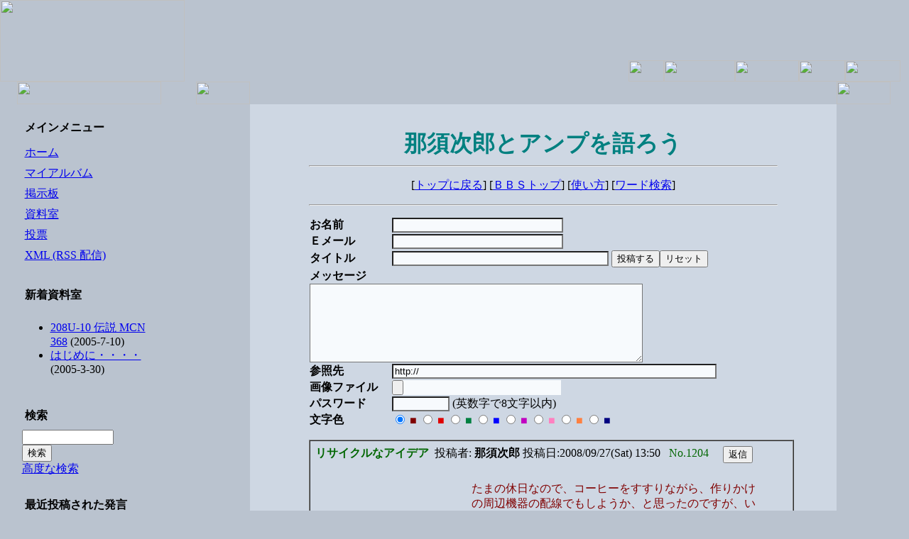

--- FILE ---
content_type: text/html; charset=UTF-8
request_url: http://www.nasu-jiro.net/modules/yybbs/viewbbs.php?start=80&bbs_id=1
body_size: 10440
content:
<?xml version="1.0" encoding="UTF-8"?>
<!DOCTYPE html PUBLIC "-//W3C//DTD XHTML 1.0 Transitional//EN" "http://www.w3.org/TR/xhtml1/DTD/xhtml1-transitional.dtd">
<html xmlns="http://www.w3.org/1999/xhtml" xml:lang="ja" lang="ja">
<head>
<meta http-equiv="Content-Type" content="text/html; charset=UTF-8" />
<meta http-equiv="content-language" content="ja" />
<meta name="robots" content="index,follow" />
<meta name="Keywords" content="那須次郎,リニアアンプ,真空管,パワーチューブ" />
<meta name="Description" content="那須次郎　重箱の隅をつついて遊ぶ" />
<meta name="rating" content="general" />
<meta name="author" content="那須次郎" />
<meta name="copyright" content="Copyright &copy; 2001-2003" />
<meta name="generator" content="XOOPS" />
<title>那須次郎　重箱の隅をつついて遊ぶ - 掲示板</title>
<link href="http://www.nasu-jiro.net/favicon.ico" rel="SHORTCUT ICON" />
<link rel="stylesheet" type="text/css" media="all" href="http://www.nasu-jiro.net/xoops.css" />
<link rel="stylesheet" type="text/css" media="all" href="http://www.nasu-jiro.net/themes/art/style.css" />
<script type="text/javascript">
<!--
//--></script><script type="text/javascript" src="http://www.nasu-jiro.net/include/xoops.js"></script><script type="text/javascript"><!--
//-->
</script>
<style type="text/css">
<!--
body {
	margin-left: 0px;
	margin-top: 0px;
	margin-right: 0px;
	margin-bottom: 0px;
	backgroung color: #c3d6d4
	
}
-->
</style>
<link rel="alternate" type="application/rss+xml" title="RSS" href="http://www.nasu-jiro.net/modules/rssj/rss.php" />
</head>

<body bgcolor="#BAC3CF"  background="http://www.nasu-jiro.net/themes/art//images/bg.jpg" class="bg" leftmargin="0" topmargin="0" marginwidth="0" marginheight="0">
<table width="100%" height="115" border="0" cellpadding="0" cellspacing="0">
  <tr> 
    <td width="260" height="115" rowspan="2"><img src="http://www.nasu-jiro.net/themes/art//images/logo.gif" width="260" height="115" /></td>
    <td height="85">&nbsp;</td>
    <td height="85">&nbsp;</td>
    <td height="85">&nbsp;</td>
    <td height="85">&nbsp;</td>
    <td height="85">&nbsp;</td>
    <td height="85">&nbsp;</td>
    <td width="12" height="115" rowspan="2"><img src="http://www.nasu-jiro.net/themes/art//images/headerright.gif" width="12" height="115" /></td>
  </tr>
  <tr> 
    <td height="30" background="http://www.nasu-jiro.net/themes/art//images/headertween.gif">&nbsp;</td>
    <td width="50" height="30"><img src="http://www.nasu-jiro.net/themes/art//images/home.gif" width="50" height="30" border="0" /></td>
    <td width="100" height="30"><img src="http://www.nasu-jiro.net/themes/art//images/downloads.gif" width="100" height="30" border="0" /></td>
    <td width="90" height="30"><img src="http://www.nasu-jiro.net/themes/art//images/weblinks.gif" width="90" height="30" border="0" /></td>
    <td width="65" height="30"><img src="http://www.nasu-jiro.net/themes/art//images/forum.gif" width="65" height="30" border="0" /></td>
    <td width="78" height="30"><img src="http://www.nasu-jiro.net/themes/art//images/register.gif" width="78" height="30" border="0" /></td>
  </tr>
</table>
<table width="100%" height="75%" border="0" cellpadding="0" cellspacing="0">
  <tr>
    <td width="250" valign="top"><div align="center">
        <table width="203" border="0" cellspacing="0" cellpadding="0">
          <tr>
            <td><img src="http://www.nasu-jiro.net/themes/art//images/block1.gif" width="203" height="32" /></td>
          </tr>
          <tr>
            <td background="http://www.nasu-jiro.net/themes/art//images/block2.gif"><p align="center">
                <!-- Start left blocks loop -->
                 </p>
              <div align="left"> 
                <table width="100%" cellpadding="2" cellspacing="5">
                  <tr> 
                    <td class="blockTitle">&nbsp;<strong><font color="#000000">メインメニュー</font></strong></td>
                  </tr>
                  <tr> 
                    <td class="blockContent"><div align="left"><table cellspacing="0">
  <tr>
    <td id="mainmenu">
      <a class="menuTop" href="http://www.nasu-jiro.net/">ホーム</a>
      <!-- start module menu loop -->
            <a class="menuMain" href="http://www.nasu-jiro.net/modules/myalbum/">マイアルバム</a>
                    <a class="menuMain" href="http://www.nasu-jiro.net/modules/yybbs/">掲示板</a>
                    <a class="menuMain" href="http://www.nasu-jiro.net/modules/mydownloads/">資料室</a>
                    <a class="menuMain" href="http://www.nasu-jiro.net/modules/xoopspoll/">投票</a>
                    <a class="menuMain" href="http://www.nasu-jiro.net/modules/rssj/">XML (RSS 配信)</a>
                    <!-- end module menu loop -->
    </td>
  </tr>
</table></div></td>
                  </tr>
                </table>
                 </p>
              <div align="left"> 
                <table width="100%" cellpadding="2" cellspacing="5">
                  <tr> 
                    <td class="blockTitle">&nbsp;<strong><font color="#000000">新着資料室</font></strong></td>
                  </tr>
                  <tr> 
                    <td class="blockContent"><div align="left"><ul>
      <li><a href="http://www.nasu-jiro.net/modules/mydownloads/singlefile.php?cid=2&amp;lid=21">208U-10 伝説 MCN 368</a> (2005-7-10)</li>
      <li><a href="http://www.nasu-jiro.net/modules/mydownloads/singlefile.php?cid=1&amp;lid=20">はじめに・・・・</a> (2005-3-30)</li>
  </ul></div></td>
                  </tr>
                </table>
                 </p>
              <div align="left"> 
                <table width="100%" cellpadding="2" cellspacing="5">
                  <tr> 
                    <td class="blockTitle">&nbsp;<strong><font color="#000000">検索</font></strong></td>
                  </tr>
                  <tr> 
                    <td class="blockContent"><div align="left"><form style="margin-top: 0px;" action="http://www.nasu-jiro.net/search.php" method="get">
  <input type="text" name="query" size="14" /><input type="hidden" name="action" value="results" /><br /><input type="submit" value="検索" />
</form>
<a href="http://www.nasu-jiro.net/search.php">高度な検索</a></div></td>
                  </tr>
                </table>
                 </p>
              <div align="left"> 
                <table width="100%" cellpadding="2" cellspacing="5">
                  <tr> 
                    <td class="blockTitle">&nbsp;<strong><font color="#000000">最近投稿された発言</font></strong></td>
                  </tr>
                  <tr> 
                    <td class="blockContent"><div align="left"><table class="outer" cellspacing="1">

  
	  <tr>
	    <td class="head">タイトル</td>
	    <td class="head" align="right">最終投稿</td>
	  </tr>
	
	  	  <tr class="even">
	    <td><a href="http://www.nasu-jiro.net/modules/yybbs/message.php?id=1835">三極球のプレート電圧</td>
	    <td align="right">07/31 13:56今更自作家</td>
	  </tr>
	  	  <tr class="odd">
	    <td><a href="http://www.nasu-jiro.net/modules/yybbs/message.php?id=1834">試験中</td>
	    <td align="right">06/22 22:22sysop</td>
	  </tr>
	  	  <tr class="even">
	    <td><a href="http://www.nasu-jiro.net/modules/yybbs/message.php?id=1833">テスト送信</td>
	    <td align="right">06/27 23:22那須次郎</td>
	  </tr>
	  	  <tr class="odd">
	    <td><a href="http://www.nasu-jiro.net/modules/yybbs/message.php?id=1832">Re: PHEV駐車</td>
	    <td align="right">09/15 23:55Nasu-Jiro</td>
	  </tr>
	  	  <tr class="even">
	    <td><a href="http://www.nasu-jiro.net/modules/yybbs/message.php?id=1831">Re: 送信管</td>
	    <td align="right">09/15 23:53Nasu-Jiro</td>
	  </tr>
	  	  <tr class="odd">
	    <td><a href="http://www.nasu-jiro.net/modules/yybbs/message.php?id=1830">Re: 送信管</td>
	    <td align="right">07/25 22:22Bird Houseの住人</td>
	  </tr>
	  	  <tr class="even">
	    <td><a href="http://www.nasu-jiro.net/modules/yybbs/message.php?id=1829">送信管</td>
	    <td align="right">07/25 22:20Bird Houseの住人</td>
	  </tr>
	  	  <tr class="odd">
	    <td><a href="http://www.nasu-jiro.net/modules/yybbs/message.php?id=1828">PHEV駐車</td>
	    <td align="right">05/27 04:20Bird Houseの住人</td>
	  </tr>
	  	  <tr class="even">
	    <td><a href="http://www.nasu-jiro.net/modules/yybbs/message.php?id=1827">DENTRON</td>
	    <td align="right">05/27 04:17Bird Houseの住人</td>
	  </tr>
	  	  <tr class="odd">
	    <td><a href="http://www.nasu-jiro.net/modules/yybbs/message.php?id=1826">S-Line</td>
	    <td align="right">05/27 04:15Bird Houseの住人</td>
	  </tr>
	  
  
</table>

<div style="text-align:right; padding: 5px;">
<a href="http://www.nasu-jiro.net/modules/yybbs/">ＢＢＳへ</a>
</div></div></td>
                  </tr>
                </table>
                 </p>
              <div align="left"> 
                <table width="100%" cellpadding="2" cellspacing="5">
                  <tr> 
                    <td class="blockTitle">&nbsp;<strong><font color="#000000">最近の画像</font></strong></td>
                  </tr>
                  <tr> 
                    <td class="blockContent"><div align="left"><table width='100%' cellspacing='0' cellpadding='0' border='0'>
  <tr>
          <td align='center' style='margin:0px;padding:5px 0px;'>
        <a href="http://www.nasu-jiro.net/modules/myalbum/photo.php?lid=6&amp;cid=2">4CX1000Aタンク...</a> (2005-4-7)<br />
        <a href="http://www.nasu-jiro.net/modules/myalbum/photo.php?lid=6&amp;cid=2"><img src="http://www.nasu-jiro.net/uploads/photos/6.jpg" width='140' alt="4CX1000Aタンク..." title="4CX1000Aタンク..." /></a>
      </td>
              </tr>
        <tr>
                <td align='center' style='margin:0px;padding:5px 0px;'>
        <a href="http://www.nasu-jiro.net/modules/myalbum/photo.php?lid=5&amp;cid=2">4CX1000Aタンク...</a> (2005-4-7)<br />
        <a href="http://www.nasu-jiro.net/modules/myalbum/photo.php?lid=5&amp;cid=2"><img src="http://www.nasu-jiro.net/uploads/photos/5.jpg" width='140' alt="4CX1000Aタンク..." title="4CX1000Aタンク..." /></a>
      </td>
              </tr>
        <tr>
                <td align='center' style='margin:0px;padding:5px 0px;'>
        <a href="http://www.nasu-jiro.net/modules/myalbum/photo.php?lid=4&amp;cid=2">4CX1000Aタンク...</a> (2005-4-7)<br />
        <a href="http://www.nasu-jiro.net/modules/myalbum/photo.php?lid=4&amp;cid=2"><img src="http://www.nasu-jiro.net/uploads/photos/4.jpg" width='140' alt="4CX1000Aタンク..." title="4CX1000Aタンク..." /></a>
      </td>
              </tr>
        <tr>
                <td align='center' style='margin:0px;padding:5px 0px;'>
        <a href="http://www.nasu-jiro.net/modules/myalbum/photo.php?lid=3&amp;cid=2">Bird Houseさんち...</a> (2005-4-5)<br />
        <a href="http://www.nasu-jiro.net/modules/myalbum/photo.php?lid=3&amp;cid=2"><img src="http://www.nasu-jiro.net/uploads/photos/3.jpg" width='140' alt="Bird Houseさんち..." title="Bird Houseさんち..." /></a>
      </td>
              </tr>
        <tr>
            </tr>
</table></div></td>
                  </tr>
                </table>
                 </p>
              <div align="left"> 
                <table width="100%" cellpadding="2" cellspacing="5">
                  <tr> 
                    <td class="blockTitle">&nbsp;<strong><font color="#000000">訪問計数</font></strong></td>
                  </tr>
                  <tr> 
                    <td class="blockContent"><div align="left"><table><tr><td>今日 :</td><td align='right'><img src="http://www.nasu-jiro.net/modules/dbcounter/images/3.gif"><img src="http://www.nasu-jiro.net/modules/dbcounter/images/2.gif"></td></tr><tr><td>昨日 :</td><td align='right'><img src="http://www.nasu-jiro.net/modules/dbcounter/images/3.gif"><img src="http://www.nasu-jiro.net/modules/dbcounter/images/5.gif"></td></tr><tr><td>今月 :</td><td align='right'><img src="http://www.nasu-jiro.net/modules/dbcounter/images/1.gif"><img src="http://www.nasu-jiro.net/modules/dbcounter/images/0.gif"><img src="http://www.nasu-jiro.net/modules/dbcounter/images/6.gif"><img src="http://www.nasu-jiro.net/modules/dbcounter/images/8.gif"></td></tr><tr><td>今年 :</td><td align='right'><img src="http://www.nasu-jiro.net/modules/dbcounter/images/1.gif"><img src="http://www.nasu-jiro.net/modules/dbcounter/images/0.gif"><img src="http://www.nasu-jiro.net/modules/dbcounter/images/6.gif"><img src="http://www.nasu-jiro.net/modules/dbcounter/images/8.gif"></td></tr><tr><td>総計 :</td><td align='right'><img src="http://www.nasu-jiro.net/modules/dbcounter/images/3.gif"><img src="http://www.nasu-jiro.net/modules/dbcounter/images/2.gif"><img src="http://www.nasu-jiro.net/modules/dbcounter/images/5.gif"><img src="http://www.nasu-jiro.net/modules/dbcounter/images/2.gif"><img src="http://www.nasu-jiro.net/modules/dbcounter/images/2.gif"><img src="http://www.nasu-jiro.net/modules/dbcounter/images/3.gif"></td></tr></table></div></td>
                  </tr>
                </table>
                 </p>
              <div align="left"> 
                <table width="100%" cellpadding="2" cellspacing="5">
                  <tr> 
                    <td class="blockTitle">&nbsp;<strong><font color="#000000"></font></strong></td>
                  </tr>
                  <tr> 
                    <td class="blockContent"><div align="left"><table cellspacing="0">  <tr>    <td id="mainmenu">      <!-- start module menu loop -->                                    <a class="menuTop" href="http://www.nasu-jiro.net/user.php" target="_self">LOGIN</a>                                      <!-- end module menu loop -->    </td>  </tr></table></div></td>
                  </tr>
                </table>
                 
                <!-- End left blocks loop -->
              </div></td>
          </tr>
          <tr>
            <td height="31"><img src="http://www.nasu-jiro.net/themes/art//images/block3.gif" width="203" height="31" /></td>
          </tr>
        </table>
      </div></td>
    <td valign="top"> 
      <div id="content">
<div align="center">
<table width="95%" border="0" cellspacing="0" cellpadding="0">
            <tr>
              <td width="76" height="32"><img src="http://www.nasu-jiro.net/themes/art//images/maintopleft.gif" width="76" height="32" /></td>
              <td background="http://www.nasu-jiro.net/themes/art//images/maintopcenter.gif">&nbsp;</td>
              <td width="76"><img src="http://www.nasu-jiro.net/themes/art//images/maintopright.gif" width="76" height="32" /></td>
            </tr>
            <tr>
              <td background="http://www.nasu-jiro.net/themes/art//images/mainlefttween.gif">&nbsp;</td>
              <td bgcolor="#CED7E3"><div id="content"> </div>
                <div align="left"> 
                  <!-- Display center blocks if any -->
                   
                    <!-- End display center blocks -->
                  </div>
                  <br />
                  <div style="width: 80%; margin: 0 auto;">
<div style="text-align:center; margin:1em auto;">
<span style='color:#008080; font-size:2em;font-weight:bold;'>那須次郎とアンプを語ろう</span>
<hr />
<p style="text-align:center; margin: 1em 0;">[<a href="http://www.nasu-jiro.net/index.php" target="_top">トップに戻る</a>]
[<a href="./viewbbs.php?bbs_id=1">ＢＢＳトップ</a>]
[<a href="./howto.php?bbs_id=1">使い方</a>]
[<a href="http://www.nasu-jiro.net/search.php">ワード検索</a>]</p>
<hr />
</div>

<form method="post" action="regist.php" enctype="multipart/form-data">
<input type=hidden name="id" value="0" />
<input type=hidden name="parent" value="0" />
<input type=hidden name="bbs_id" value="1" />
<div style="margin: 0 auto; width:100%; text-align: center;">
<table border=0 cellspacing=0 width="100%" style="text-align:left;">
  <tr>
    <td nowrap><strong>お名前</strong></td>
    <td>
  <input type=text name="name" size="28" value="" style="background-color: #F7FAFD; color:#000000;" />
  </td>
  </tr>
  <tr>
    <td nowrap><strong>Ｅメール</strong></td>
    <td><input type=text name="email" size="28" value="" style="background-color: #F7FAFD; color:#000000;" /></td>
  </tr>
  <tr>
    <td nowrap><strong>タイトル</strong></td>
    <td nowrap>
<input type="text" name="title" size="36" value="" style="background-color: #F7FAFD; color:#000000;" />
<input type="submit" value="投稿する" /><input type="reset" value="リセット" /></td>
  </tr>
  <tr>
    <td colspan=2>
<strong>メッセージ</strong><br />
<textarea cols="56" rows="7" name="message" wrap="soft"  style="background-color: #F7FAFD; color:#000000;"></textarea></td>
  </tr>
  <tr>
    <td nowrap><strong>参照先</strong></td>
    <td>
<input type=text size=55 name="url" value="http://" style="background-color: #F7FAFD; color:#000000;" /></td>
  </tr>
  <tr>
    <td><input type="hidden" name="MAX_FILE_SIZE" value="500000" /><strong>画像ファイル</strong></td>
    <td><input type="file" name="upfile" size="38" style="background-color: #F7FAFD; color:#000000;" /><input type='hidden' name='xoops_upload_file[]' id='xoops_upload_file[]' value='upfile' /></td>
  </tr>
  <tr>
    <td nowrap><strong>パスワード</strong></td>
    <td><input type="password" name="passwd" size="8" maxlength="8" value="" style="background-color: #F7FAFD; color:#000000;" />
(英数字で8文字以内)</td>
  </tr>
  <tr>
    <td nowrap><strong>文字色</strong></td>
    <td>
  <input type="radio" name="col" value="#800000" checked="checked" />
  <span style="color:#800000">■</span>
  <input type="radio" name="col" value="#DF0000" />
  <span style="color:#DF0000">■</span>
  <input type="radio" name="col" value="#008040" />
  <span style="color:#008040">■</span>
  <input type="radio" name="col" value="#0000FF" />
  <span style="color:#0000FF">■</span>
  <input type="radio" name="col" value="#C100C1" />
  <span style="color:#C100C1">■</span>
  <input type="radio" name="col" value="#FF80C0" />
  <span style="color:#FF80C0">■</span>
  <input type="radio" name="col" value="#FF8040" />
  <span style="color:#FF8040">■</span>
  <input type="radio" name="col" value="#000080" />
  <span style="color:#000080">■</span>
</td>
  </tr>
</table>
</div>
</form>
<div style="margin:1em auto; width:100%;">
<table border=1 class="odd" style="width: 100%;margin-bottom:1em;" cellspacing=0 cellpadding=2>
  <tr>
    <td>
<a name="1204"></a>
<table border=0 cellpadding=2 id="1204">
  <tr>
    <td nowrap style="border-width: 1px; vertical-align: top; padding:3px;"><span style="color:#006600;font-weight:bold;padding-right:0.5em;">リサイクルなアイデア</span>投稿者:<strong>
那須次郎
</strong>
投稿日:2008/09/27(Sat) 13:50
<span style="color:#006600;padding-left:0.5em;">No.1204</span></td>
    <td nowrap style="border-width: 1px; vertical-align: top; padding: 3px;"> &nbsp; 
</td>
    <td style="border-width: 1px; vertical-align: top; padding: 3px;">
  <form action="./res.php" method="post">
<input type=hidden name="bbs_id " value="1" />
<input type=hidden name="id" value="1204" />
<input type=submit value='返信' />
</form>
  </td>
  </tr>
</table>
<table border=0 cellpadding=5 style="text-align: left; width: auto;">
  <tr>
    <td align="left" style="border-width: 1px; vertical-align: middle; padding: 3px;">
      <blockquote>
<a href="http://www.nasu-jiro.net/uploads/yybbs/1-1204.JPG" target="_blank"><img src="http://www.nasu-jiro.net/uploads/yybbs/thumbs/1-1204.JPG" alt="" style="float:left; border:none; padding:0 20px 7px 0; width:160px; height:132px;" /></a>
<span style="color:#800000;">たまの休日なので、コーヒーをすすりながら、作りかけの周辺機器の配線でもしようか、と思ったのですが、いつも使っている紙フィルタを入れてドリップする、あのカリタの道具（正式名称は何というのでしょう？）が見つかりません。小さい穴がひとつ開いた、あれです。<br /><br />紙フィルタだけでは、なんとも・・コーヒーを入れるのは難しいぞ・・と諦めかけたそのとき、かたわらにはアルプス天然水のペットボトルがありました。<br /><br />無ければ作る。これはアマチュア無線家の本質的な習性です。その原理は、すでに判明しています。<br /><br />「ゆっくりコーヒーが抽出されて、出てくればよい。」</span>
      </blockquote></td>
  </tr>
</table>  <a name="1205"></a>
<table border=0 cellpadding=2 id="1205">
  <tr>
    <td width=40 style="border-width: 1; vertical-align: middle;"><br /></td>
    <td colspan=3><hr noshade size="1" /></td>
  </tr>
  <tr>
    <td rowspan="2" width="40" style="border-width: 1px; vertical-align: middle;"><br /></td>
    <td nowrap style="border-width: 1px; vertical-align: top; padding:3px;"><span style="color:#006600;font-weight:bold;padding-right:0.5em;">Re: リサイクルなアイデア</span>投稿者:<strong>
那須次郎
</strong>
投稿日:2008/09/27(Sat) 14:14
<span style="color:#006600;padding-left:0.5em;">No.1205</span></td>
    <td nowrap style="border-width: 1px; vertical-align: top; padding: 3px;"> &nbsp; 
</td>
    <td style="border-width: 1px; vertical-align: top; padding: 3px;">
  <br />
  </td>
  </tr>
</table>
<table border=0 cellpadding=5 style="text-align: left; width: auto;">
  <tr>
    <td width="32"><br /></td>
    <td align="left" style="border-width: 1px; vertical-align: middle; padding: 3px;">
      <blockquote>
<a href="http://www.nasu-jiro.net/uploads/yybbs/1-1205.JPG" target="_blank"><img src="http://www.nasu-jiro.net/uploads/yybbs/thumbs/1-1205.JPG" alt="" style="float:left; border:none; padding:0 20px 7px 0; width:160px; height:104px;" /></a>
<span style="color:#800000;">&gt; 作りかけの周辺機器の配線<br /><br />だいぶ出来てきました。<br /><br />贅沢に配線はテフロン銀メッキ線を使いました。これは半田のノリが大変良好なので、DINコネクタなどのこまかい部分の配線には最適です。これは数年前、サープラスをハムフェアで買ったものです。テフロンン線の被覆を剥くのには、専用のワイヤーストリッパーを使用しないとうまくいきませんので、いっしょに売っていたものを購入しました。<br /><br />シールド線は、耐熱電線1.5D-QEVを使い、へたくそな半田付けでも（！）ショートしないようにしました。</span>
      </blockquote></td>
  </tr>
</table>  <a name="1206"></a>
<table border=0 cellpadding=2 id="1206">
  <tr>
    <td width=40 style="border-width: 1; vertical-align: middle;"><br /></td>
    <td colspan=3><hr noshade size="1" /></td>
  </tr>
  <tr>
    <td rowspan="2" width="40" style="border-width: 1px; vertical-align: middle;"><br /></td>
    <td nowrap style="border-width: 1px; vertical-align: top; padding:3px;"><span style="color:#006600;font-weight:bold;padding-right:0.5em;">Re: リサイクルなアイデア</span>投稿者:<strong>
那須次郎
</strong>
投稿日:2008/09/27(Sat) 14:30
<span style="color:#006600;padding-left:0.5em;">No.1206</span></td>
    <td nowrap style="border-width: 1px; vertical-align: top; padding: 3px;"> &nbsp; 
</td>
    <td style="border-width: 1px; vertical-align: top; padding: 3px;">
  <br />
  </td>
  </tr>
</table>
<table border=0 cellpadding=5 style="text-align: left; width: auto;">
  <tr>
    <td width="32"><br /></td>
    <td align="left" style="border-width: 1px; vertical-align: middle; padding: 3px;">
      <blockquote>
<a href="http://www.nasu-jiro.net/uploads/yybbs/1-1206.JPG" target="_blank"><img src="http://www.nasu-jiro.net/uploads/yybbs/thumbs/1-1206.JPG" alt="" style="float:left; border:none; padding:0 20px 7px 0; width:160px; height:120px;" /></a>
<span style="color:#800000;">&gt; 「ゆっくりコーヒーが抽出されて、出てくればよい。」<br /><br />はたしてコーヒーのような、日本的でない成分を抽出するのに、日本の軟水が適しているのかどうか、大きな疑問はあるのですが、まあいいでしょう。<br /><br />というのは、たとえば、わざわざ中国北京へ旅行して、高名な漢方医の見立てを受け、処方された漢方の薬草を購入してきたお方が、日本（東京）の水でこれを処方箋通りの使用量で抽出、飲んで体調がひどいことになった例もあるのです。<br /><br />なぜなら、北京の水は硬水ですが、東京の水は軟水なので、同じ量の漢方薬を煎じても、ものすごい量が抽出されてくる、ということです。その処方、「ぶす」（トリカブト、有名な毒薬、強心剤でもある）が相当入っておりました・・・およそ日本で処方する量の3倍入っていたそうです。<br /><br />このペットボトルは、アルカリ天然水と書いてありますから、アルカリ・イオンが多い硬水なのでしょうか？？　<br /><br />とりあえず、コーヒーは無事入れることができました。けっこういけますね！　・・・というわけです。</span>
      </blockquote></td>
  </tr>
</table>  <a name="1207"></a>
<table border=0 cellpadding=2 id="1207">
  <tr>
    <td width=40 style="border-width: 1; vertical-align: middle;"><br /></td>
    <td colspan=3><hr noshade size="1" /></td>
  </tr>
  <tr>
    <td rowspan="2" width="40" style="border-width: 1px; vertical-align: middle;"><br /></td>
    <td nowrap style="border-width: 1px; vertical-align: top; padding:3px;"><span style="color:#006600;font-weight:bold;padding-right:0.5em;">Re: リサイクルなアイデア</span>投稿者:<strong>
那須次郎
</strong>
投稿日:2008/09/27(Sat) 14:34
<span style="color:#006600;padding-left:0.5em;">No.1207</span></td>
    <td nowrap style="border-width: 1px; vertical-align: top; padding: 3px;"> &nbsp; 
</td>
    <td style="border-width: 1px; vertical-align: top; padding: 3px;">
  <br />
  </td>
  </tr>
</table>
<table border=0 cellpadding=5 style="text-align: left; width: auto;">
  <tr>
    <td width="32"><br /></td>
    <td align="left" style="border-width: 1px; vertical-align: middle; padding: 3px;">
      <blockquote>
<span style="color:#800000;">追伸、<br /><br />テフロン銀メッキ線の半田付けには、もちろん銀入り半田を使用して、銀が鉛に食われて腐食しないようにします。<br /><br />ペットボトルのフタは、少しゆるめにしめておきます。ゆるめ方でドリップ速度を調節します。</span>
      </blockquote></td>
  </tr>
</table>  <a name="1208"></a>
<table border=0 cellpadding=2 id="1208">
  <tr>
    <td width=40 style="border-width: 1; vertical-align: middle;"><br /></td>
    <td colspan=3><hr noshade size="1" /></td>
  </tr>
  <tr>
    <td rowspan="2" width="40" style="border-width: 1px; vertical-align: middle;"><br /></td>
    <td nowrap style="border-width: 1px; vertical-align: top; padding:3px;"><span style="color:#006600;font-weight:bold;padding-right:0.5em;">Re: リサイクルなアイデア</span>投稿者:<strong>
qm06友の会
</strong>
投稿日:2008/09/27(Sat) 23:18
<span style="color:#006600;padding-left:0.5em;">No.1208</span></td>
    <td nowrap style="border-width: 1px; vertical-align: top; padding: 3px;"> &nbsp; 
</td>
    <td style="border-width: 1px; vertical-align: top; padding: 3px;">
  <br />
  </td>
  </tr>
</table>
<table border=0 cellpadding=5 style="text-align: left; width: auto;">
  <tr>
    <td width="32"><br /></td>
    <td align="left" style="border-width: 1px; vertical-align: middle; padding: 3px;">
      <blockquote>
<span style="color:#800000;">&gt; 、あのカリタの道具（正式名称は何というのでしょう？）が見つかりません。小さい穴がひとつ開いた、あれです。<br /><br />これ、コーヒードリッパーというそうです、時間がある時はパーコレータという器具をを使って、コーヒーを楽しんでますHI。<br /><br />銀半田をお使いのようですが、私の職場では環境の宜しくない高温多湿環境で使用される機器を製造してますので、<br />銀マイグレーション(μオーダーの細い線が延びていく現象)が怖くて使用しません。<br /><br />8877をエージング開始しましたが、ヒータがカラカラと音を発してます、時間が経つと静かにはなってきますが気味悪いですね。<br />まるで白熱電球のように・・・</span>
      </blockquote></td>
  </tr>
</table>  <a name="1209"></a>
<table border=0 cellpadding=2 id="1209">
  <tr>
    <td width=40 style="border-width: 1; vertical-align: middle;"><br /></td>
    <td colspan=3><hr noshade size="1" /></td>
  </tr>
  <tr>
    <td rowspan="2" width="40" style="border-width: 1px; vertical-align: middle;"><br /></td>
    <td nowrap style="border-width: 1px; vertical-align: top; padding:3px;"><span style="color:#006600;font-weight:bold;padding-right:0.5em;">Re: リサイクルなアイデア</span>投稿者:<strong>
那須次郎
</strong>
投稿日:2008/09/28(Sun) 16:42
<span style="color:#006600;padding-left:0.5em;">No.1209</span></td>
    <td nowrap style="border-width: 1px; vertical-align: top; padding: 3px;"> &nbsp; 
</td>
    <td style="border-width: 1px; vertical-align: top; padding: 3px;">
  <br />
  </td>
  </tr>
</table>
<table border=0 cellpadding=5 style="text-align: left; width: auto;">
  <tr>
    <td width="32"><br /></td>
    <td align="left" style="border-width: 1px; vertical-align: middle; padding: 3px;">
      <blockquote>
<span style="color:#800000;">コーヒードリッパーとのこと、了解です！<br />こちらのは、無理してネーミングするならコーヒーボトリッパーですか・・・<br /><br />&gt; 銀マイグレーション(μオーダーの細い線が延びていく現象)<br /><br />これは水分によって溶解した銀が、鍾乳洞かクモの巣のように出てくるわけでしょうか？　古い軍用無線機など見たことがありますが、クモの巣かと思ったあれは実はこれであったのでしょうか？　知らずに通電したら大変ですね。<br /><br />でもたぶん、クモの巣だと思いますが。<br /><br />そちらの　リサイクル・8877アンプ、無事エージングが終了するのをお祈りします。<br /><br />カラカラいうのは、ヒーターでしょうか？　ブロワーとかではなくて？　不気味ですね。</span>
      </blockquote></td>
  </tr>
</table>  <a name="1210"></a>
<table border=0 cellpadding=2 id="1210">
  <tr>
    <td width=40 style="border-width: 1; vertical-align: middle;"><br /></td>
    <td colspan=3><hr noshade size="1" /></td>
  </tr>
  <tr>
    <td rowspan="2" width="40" style="border-width: 1px; vertical-align: middle;"><br /></td>
    <td nowrap style="border-width: 1px; vertical-align: top; padding:3px;"><span style="color:#006600;font-weight:bold;padding-right:0.5em;">Re: リサイクルなアイデア</span>投稿者:<strong>
ｑｍ０６友の会
</strong>
投稿日:2008/09/29(Mon) 11:53
<span style="color:#006600;padding-left:0.5em;">No.1210</span></td>
    <td nowrap style="border-width: 1px; vertical-align: top; padding: 3px;"> &nbsp; 
</td>
    <td style="border-width: 1px; vertical-align: top; padding: 3px;">
  <br />
  </td>
  </tr>
</table>
<table border=0 cellpadding=5 style="text-align: left; width: auto;">
  <tr>
    <td width="32"><br /></td>
    <td align="left" style="border-width: 1px; vertical-align: middle; padding: 3px;">
      <blockquote>
<span style="color:#800000;">それは蜘蛛の巣ですね・・・<br /><br />数Ｖ程度の電圧差(電界)で銀がイオン化され析出されるんですよ。<br />数μｍの細さの銀がにょきにょきと・・・<br /><br />カラカラ音は白熱電球のような音ですね、最初は音が大きいのですが<br />段々静かになってきます、今スライダックを入れて徐々に電圧を上昇させてますので、<br />歪とか影響しているかも知れませんね。</span>
      </blockquote></td>
  </tr>
</table>      </td>
  </tr>
</table>
<table border=1 class="odd" style="width: 100%;margin-bottom:1em;" cellspacing=0 cellpadding=2>
  <tr>
    <td>
<a name="1194"></a>
<table border=0 cellpadding=2 id="1194">
  <tr>
    <td nowrap style="border-width: 1px; vertical-align: top; padding:3px;"><span style="color:#006600;font-weight:bold;padding-right:0.5em;">Push-Pull?</span>投稿者:<strong>
那須次郎
</strong>
投稿日:2008/08/31(Sun) 12:52
<span style="color:#006600;padding-left:0.5em;">No.1194</span></td>
    <td nowrap style="border-width: 1px; vertical-align: top; padding: 3px;"> &nbsp; 
</td>
    <td style="border-width: 1px; vertical-align: top; padding: 3px;">
  <form action="./res.php" method="post">
<input type=hidden name="bbs_id " value="1" />
<input type=hidden name="id" value="1194" />
<input type=submit value='返信' />
</form>
  </td>
  </tr>
</table>
<table border=0 cellpadding=5 style="text-align: left; width: auto;">
  <tr>
    <td align="left" style="border-width: 1px; vertical-align: middle; padding: 3px;">
      <blockquote>
<a href="http://www.nasu-jiro.net/uploads/yybbs/1-1194.jpg" target="_blank"><img src="http://www.nasu-jiro.net/uploads/yybbs/thumbs/1-1194.jpg" alt="" style="float:left; border:none; padding:0 20px 7px 0; width:137px; height:160px;" /></a>
<span style="color:#800000;">ハムフェアのブースにあった参考出品の半導体アンプです。<br />Motorola MRF175U というプッシュプル用４００ＭＨｚのＦＥＴを使用しています。<br /><br />入力・出力とも同軸を使用したフロートバランになっているようです。ちょうど4分の1波長にあたる周波数ではＰ−Ｐ動作になるのでしょうか。教科書とは逆のつなぎ方をしています。</span>
      </blockquote></td>
  </tr>
</table>  <a name="1195"></a>
<table border=0 cellpadding=2 id="1195">
  <tr>
    <td width=40 style="border-width: 1; vertical-align: middle;"><br /></td>
    <td colspan=3><hr noshade size="1" /></td>
  </tr>
  <tr>
    <td rowspan="2" width="40" style="border-width: 1px; vertical-align: middle;"><br /></td>
    <td nowrap style="border-width: 1px; vertical-align: top; padding:3px;"><span style="color:#006600;font-weight:bold;padding-right:0.5em;">プッシュプル？</span>投稿者:<strong>
那須次郎
</strong>
投稿日:2008/09/01(Mon) 00:56
<span style="color:#006600;padding-left:0.5em;">No.1195</span></td>
    <td nowrap style="border-width: 1px; vertical-align: top; padding: 3px;"> &nbsp; 
</td>
    <td style="border-width: 1px; vertical-align: top; padding: 3px;">
  <br />
  </td>
  </tr>
</table>
<table border=0 cellpadding=5 style="text-align: left; width: auto;">
  <tr>
    <td width="32"><br /></td>
    <td align="left" style="border-width: 1px; vertical-align: middle; padding: 3px;">
      <blockquote>
<a href="http://www.nasu-jiro.net/uploads/yybbs/1-1195.JPG" target="_blank"><img src="http://www.nasu-jiro.net/uploads/yybbs/thumbs/1-1195.JPG" alt="" style="float:left; border:none; padding:0 20px 7px 0; width:160px; height:106px;" /></a>
<span style="color:#800000;">&gt; 入力・出力とも同軸を使用したフロートバランになっているようです。ちょうど4分の1波長にあたる周波数ではＰ−Ｐ動作になるのでしょうか。教科書とは逆のつなぎ方をしています。<br /><br />教科書のつなぎ方は、これです。</span>
      </blockquote></td>
  </tr>
</table>  <a name="1196"></a>
<table border=0 cellpadding=2 id="1196">
  <tr>
    <td width=40 style="border-width: 1; vertical-align: middle;"><br /></td>
    <td colspan=3><hr noshade size="1" /></td>
  </tr>
  <tr>
    <td rowspan="2" width="40" style="border-width: 1px; vertical-align: middle;"><br /></td>
    <td nowrap style="border-width: 1px; vertical-align: top; padding:3px;"><span style="color:#006600;font-weight:bold;padding-right:0.5em;">プッシュプル？</span>投稿者:<strong>
那須次郎
</strong>
投稿日:2008/09/01(Mon) 01:01
<span style="color:#006600;padding-left:0.5em;">No.1196</span></td>
    <td nowrap style="border-width: 1px; vertical-align: top; padding: 3px;"> &nbsp; 
</td>
    <td style="border-width: 1px; vertical-align: top; padding: 3px;">
  <br />
  </td>
  </tr>
</table>
<table border=0 cellpadding=5 style="text-align: left; width: auto;">
  <tr>
    <td width="32"><br /></td>
    <td align="left" style="border-width: 1px; vertical-align: middle; padding: 3px;">
      <blockquote>
<a href="http://www.nasu-jiro.net/uploads/yybbs/1-1196.JPG" target="_blank"><img src="http://www.nasu-jiro.net/uploads/yybbs/thumbs/1-1196.JPG" alt="" style="float:left; border:none; padding:0 20px 7px 0; width:160px; height:96px;" /></a>
<span style="color:#800000;">&gt; 教科書のつなぎ方は、<br /><br />実際はこうです。<br /><br />フローティングした４分の１波長同軸の先端につなぐので、どっちでもいいのだ、との識者のご意見もあります。<br />周波数が半分とか、２倍など大幅に変わるとどうなるでしょう？<br /><br />（注、ＳＰＡＭフィルタの動作上の問題から、タイトルを日本語に変更しています。）</span>
      </blockquote></td>
  </tr>
</table>  <a name="1197"></a>
<table border=0 cellpadding=2 id="1197">
  <tr>
    <td width=40 style="border-width: 1; vertical-align: middle;"><br /></td>
    <td colspan=3><hr noshade size="1" /></td>
  </tr>
  <tr>
    <td rowspan="2" width="40" style="border-width: 1px; vertical-align: middle;"><br /></td>
    <td nowrap style="border-width: 1px; vertical-align: top; padding:3px;"><span style="color:#006600;font-weight:bold;padding-right:0.5em;">プッシュプル？</span>投稿者:<strong>
那須次郎
</strong>
投稿日:2008/09/03(Wed) 01:17
<span style="color:#006600;padding-left:0.5em;">No.1197</span></td>
    <td nowrap style="border-width: 1px; vertical-align: top; padding: 3px;"> &nbsp; 
</td>
    <td style="border-width: 1px; vertical-align: top; padding: 3px;">
  <br />
  </td>
  </tr>
</table>
<table border=0 cellpadding=5 style="text-align: left; width: auto;">
  <tr>
    <td width="32"><br /></td>
    <td align="left" style="border-width: 1px; vertical-align: middle; padding: 3px;">
      <blockquote>
<a href="http://www.nasu-jiro.net/uploads/yybbs/1-1197.JPG" target="_blank"><img src="http://www.nasu-jiro.net/uploads/yybbs/thumbs/1-1197.JPG" alt="" style="float:left; border:none; padding:0 20px 7px 0; width:160px; height:113px;" /></a>
<span style="color:#800000;">半導体アンプの話題は、ここの皆さんにはイマイチかも？<br />（今市市は栃木県にありましたが、現在は日光市に併合されました、関係ないか）<br /><br />さて、もし多数の中古送信管を入手したら、皆さんはどうしますか？<br /><br />（注、ＳＰＡＭフィルタの動作上の問題から、タイトルを日本語に変更しています。）</span>
      </blockquote></td>
  </tr>
</table>  <a name="1198"></a>
<table border=0 cellpadding=2 id="1198">
  <tr>
    <td width=40 style="border-width: 1; vertical-align: middle;"><br /></td>
    <td colspan=3><hr noshade size="1" /></td>
  </tr>
  <tr>
    <td rowspan="2" width="40" style="border-width: 1px; vertical-align: middle;"><br /></td>
    <td nowrap style="border-width: 1px; vertical-align: top; padding:3px;"><span style="color:#006600;font-weight:bold;padding-right:0.5em;">Re: プッシュプル？</span>投稿者:<strong>
那須次郎
</strong>
投稿日:2008/09/03(Wed) 01:34
<span style="color:#006600;padding-left:0.5em;">No.1198</span></td>
    <td nowrap style="border-width: 1px; vertical-align: top; padding: 3px;"> &nbsp; 
</td>
    <td style="border-width: 1px; vertical-align: top; padding: 3px;">
  <br />
  </td>
  </tr>
</table>
<table border=0 cellpadding=5 style="text-align: left; width: auto;">
  <tr>
    <td width="32"><br /></td>
    <td align="left" style="border-width: 1px; vertical-align: middle; padding: 3px;">
      <blockquote>
<a href="http://www.nasu-jiro.net/uploads/yybbs/1-1198.JPG" target="_blank"><img src="http://www.nasu-jiro.net/uploads/yybbs/thumbs/1-1198.JPG" alt="" style="float:left; border:none; padding:0 20px 7px 0; width:160px; height:85px;" /></a>
<span style="color:#800000;">&gt; 多数の中古送信管を入手したら、<br /><br />とりあえず、ヒーターを点灯して、いわゆるエージングをして欲しいと思います。<br /><br />さっきまで稼働していたような送信管は別ですが、しばらく放置されたものについては、少なくても数時間、あるいは丸一日でも少ないかもしれませんが、エージングは必須です。<br /><br />写真は、干し柿方式のエージングです。大型送信管用トランスをもちいて、まとめ面倒を見ることにしました。</span>
      </blockquote></td>
  </tr>
</table>  <a name="1199"></a>
<table border=0 cellpadding=2 id="1199">
  <tr>
    <td width=40 style="border-width: 1; vertical-align: middle;"><br /></td>
    <td colspan=3><hr noshade size="1" /></td>
  </tr>
  <tr>
    <td rowspan="2" width="40" style="border-width: 1px; vertical-align: middle;"><br /></td>
    <td nowrap style="border-width: 1px; vertical-align: top; padding:3px;"><span style="color:#006600;font-weight:bold;padding-right:0.5em;">プッシュプル？</span>投稿者:<strong>
那須次郎
</strong>
投稿日:2008/09/04(Thu) 04:27
<span style="color:#006600;padding-left:0.5em;">No.1199</span></td>
    <td nowrap style="border-width: 1px; vertical-align: top; padding: 3px;"> &nbsp; 
</td>
    <td style="border-width: 1px; vertical-align: top; padding: 3px;">
  <br />
  </td>
  </tr>
</table>
<table border=0 cellpadding=5 style="text-align: left; width: auto;">
  <tr>
    <td width="32"><br /></td>
    <td align="left" style="border-width: 1px; vertical-align: middle; padding: 3px;">
      <blockquote>
<a href="http://www.nasu-jiro.net/uploads/yybbs/1-1199.JPG" target="_blank"><img src="http://www.nasu-jiro.net/uploads/yybbs/thumbs/1-1199.JPG" alt="" style="float:left; border:none; padding:0 20px 7px 0; width:160px; height:120px;" /></a>
<span style="color:#800000;">&gt; 大型送信管用トランスをもちいて、まとめ面倒を見ることにしました<br /><br />フードを取り付けて、ブロワーで電極部分を冷却することにしました。</span>
      </blockquote></td>
  </tr>
</table>  <a name="1200"></a>
<table border=0 cellpadding=2 id="1200">
  <tr>
    <td width=40 style="border-width: 1; vertical-align: middle;"><br /></td>
    <td colspan=3><hr noshade size="1" /></td>
  </tr>
  <tr>
    <td rowspan="2" width="40" style="border-width: 1px; vertical-align: middle;"><br /></td>
    <td nowrap style="border-width: 1px; vertical-align: top; padding:3px;"><span style="color:#006600;font-weight:bold;padding-right:0.5em;">プッシュプル？</span>投稿者:<strong>
那須次郎
</strong>
投稿日:2008/09/04(Thu) 04:30
<span style="color:#006600;padding-left:0.5em;">No.1200</span></td>
    <td nowrap style="border-width: 1px; vertical-align: top; padding: 3px;"> &nbsp; 
</td>
    <td style="border-width: 1px; vertical-align: top; padding: 3px;">
  <br />
  </td>
  </tr>
</table>
<table border=0 cellpadding=5 style="text-align: left; width: auto;">
  <tr>
    <td width="32"><br /></td>
    <td align="left" style="border-width: 1px; vertical-align: middle; padding: 3px;">
      <blockquote>
<a href="http://www.nasu-jiro.net/uploads/yybbs/1-1200.JPG" target="_blank"><img src="http://www.nasu-jiro.net/uploads/yybbs/thumbs/1-1200.JPG" alt="" style="float:left; border:none; padding:0 20px 7px 0; width:160px; height:120px;" /></a>
<span style="color:#800000;">&gt; 干し柿方式のエージングです。<br /><br />干し柿が、ぶら下がっているようすです。<br /><br />一番向こう側の球が冷却効率が悪いので、高温になりました。100度前後でしょうか、長く触っているとやけどします。</span>
      </blockquote></td>
  </tr>
</table>  <a name="1201"></a>
<table border=0 cellpadding=2 id="1201">
  <tr>
    <td width=40 style="border-width: 1; vertical-align: middle;"><br /></td>
    <td colspan=3><hr noshade size="1" /></td>
  </tr>
  <tr>
    <td rowspan="2" width="40" style="border-width: 1px; vertical-align: middle;"><br /></td>
    <td nowrap style="border-width: 1px; vertical-align: top; padding:3px;"><span style="color:#006600;font-weight:bold;padding-right:0.5em;">プシュプル？</span>投稿者:<strong>
那須次郎
</strong>
投稿日:2008/09/04(Thu) 04:36
<span style="color:#006600;padding-left:0.5em;">No.1201</span></td>
    <td nowrap style="border-width: 1px; vertical-align: top; padding: 3px;"> &nbsp; 
</td>
    <td style="border-width: 1px; vertical-align: top; padding: 3px;">
  <br />
  </td>
  </tr>
</table>
<table border=0 cellpadding=5 style="text-align: left; width: auto;">
  <tr>
    <td width="32"><br /></td>
    <td align="left" style="border-width: 1px; vertical-align: middle; padding: 3px;">
      <blockquote>
<a href="http://www.nasu-jiro.net/uploads/yybbs/1-1201.JPG" target="_blank"><img src="http://www.nasu-jiro.net/uploads/yybbs/thumbs/1-1201.JPG" alt="" style="float:left; border:none; padding:0 20px 7px 0; width:160px; height:139px;" /></a>
<span style="color:#800000;">&gt; 丸一日でも少ないかもしれませんが<br /><br />とりあえず徹夜でやりましょう。<br />ファンが止まらないよう、充分注意してください。<br /><br />この球は傍熱管ですが、セラミック封止部分を通してヒーターとカソードが赤熱しているのが見えます。</span>
      </blockquote></td>
  </tr>
</table>  <a name="1202"></a>
<table border=0 cellpadding=2 id="1202">
  <tr>
    <td width=40 style="border-width: 1; vertical-align: middle;"><br /></td>
    <td colspan=3><hr noshade size="1" /></td>
  </tr>
  <tr>
    <td rowspan="2" width="40" style="border-width: 1px; vertical-align: middle;"><br /></td>
    <td nowrap style="border-width: 1px; vertical-align: top; padding:3px;"><span style="color:#006600;font-weight:bold;padding-right:0.5em;">エージングの効果</span>投稿者:<strong>
那須次郎
</strong>
投稿日:2008/09/06(Sat) 21:53
<span style="color:#006600;padding-left:0.5em;">No.1202</span></td>
    <td nowrap style="border-width: 1px; vertical-align: top; padding: 3px;"> &nbsp; 
</td>
    <td style="border-width: 1px; vertical-align: top; padding: 3px;">
  <br />
  </td>
  </tr>
</table>
<table border=0 cellpadding=5 style="text-align: left; width: auto;">
  <tr>
    <td width="32"><br /></td>
    <td align="left" style="border-width: 1px; vertical-align: middle; padding: 3px;">
      <blockquote>
<a href="http://www.nasu-jiro.net/uploads/yybbs/1-1202.JPG" target="_blank"><img src="http://www.nasu-jiro.net/uploads/yybbs/thumbs/1-1202.JPG" alt="" style="float:left; border:none; padding:0 20px 7px 0; width:160px; height:121px;" /></a>
<span style="color:#800000;">&gt;干し柿方式の<br />エージング効果を見る方法は、どうしたらいいでしょうか？<br /><br />この送信管は、TH308というThomson-CSF社のUHF用板極管です。UHFテレビ送信装置で使用されたものです。<br />業務用ですから、一万、二万時間という単位で使用されていた可能性があります。半導体化やデジタル化に伴い廃棄された後、すでに１０年、２０年と時間を経たものと考えていいと思います。<br /><br />とりあえず４時間、７時間、１１時間、１８時間くらいエージングした段階でその効果を見ることにしました。<br /><br />図のように電極間にテスターを当てます。当然、ヒーターは点灯したまま、カソードから電子が放出される様子をグリッド電流で観察します。<br /><br />これで分かることは、カソード・エミッションがあるか？　（グリッドに電子が到達するか？）　ということです。あるとすれば、球によってどれくらいの違いが(電流計の表示のうえで）見られるか？<br /><br />高圧はかけていないので、内部放電するか、あるいは目的の高周波増幅がうまくできるか、というのはわかりません。</span>
      </blockquote></td>
  </tr>
</table>      </td>
  </tr>
</table>
</div>

<div style="text-align:left;">
<blockquote>
<table style="width: auto; " align=center>
  <tr>
    <td width="7"></td>
    <td valign=top>
      <table border=0 style="width: auto;">
        <tr>
            <td align="center" valign="top" sytle="font-family:Verdana,Helvetica,Arial;" width="15"><a href="viewbbs.php?start=0&amp;bbs_id=1">1</a></td>
          <td sytle="font-family:Verdana,Helvetica,Arial;" align=center valign=top>|
  </td>
            <td align="center" valign="top" sytle="font-family:Verdana,Helvetica,Arial;" width="15"><a href="viewbbs.php?start=2&amp;bbs_id=1">2</a></td>
          <td sytle="font-family:Verdana,Helvetica,Arial;" align=center valign=top>|
  </td>
            <td align="center" valign="top" sytle="font-family:Verdana,Helvetica,Arial;" width="15"><a href="viewbbs.php?start=4&amp;bbs_id=1">3</a></td>
          <td sytle="font-family:Verdana,Helvetica,Arial;" align=center valign=top>|
  </td>
            <td align="center" valign="top" sytle="font-family:Verdana,Helvetica,Arial;" width="15"><a href="viewbbs.php?start=6&amp;bbs_id=1">4</a></td>
          <td sytle="font-family:Verdana,Helvetica,Arial;" align=center valign=top>|
  </td>
            <td align="center" valign="top" sytle="font-family:Verdana,Helvetica,Arial;" width="15"><a href="viewbbs.php?start=8&amp;bbs_id=1">5</a></td>
          <td sytle="font-family:Verdana,Helvetica,Arial;" align=center valign=top>|
  </td>
            <td align="center" valign="top" sytle="font-family:Verdana,Helvetica,Arial;" width="15"><a href="viewbbs.php?start=10&amp;bbs_id=1">6</a></td>
          <td sytle="font-family:Verdana,Helvetica,Arial;" align=center valign=top>|
  </td>
            <td align="center" valign="top" sytle="font-family:Verdana,Helvetica,Arial;" width="15"><a href="viewbbs.php?start=12&amp;bbs_id=1">7</a></td>
          <td sytle="font-family:Verdana,Helvetica,Arial;" align=center valign=top>|
  </td>
            <td align="center" valign="top" sytle="font-family:Verdana,Helvetica,Arial;" width="15"><a href="viewbbs.php?start=14&amp;bbs_id=1">8</a></td>
          <td sytle="font-family:Verdana,Helvetica,Arial;" align=center valign=top>|
  </td>
            <td align="center" valign="top" sytle="font-family:Verdana,Helvetica,Arial;" width="15"><a href="viewbbs.php?start=16&amp;bbs_id=1">9</a></td>
          <td sytle="font-family:Verdana,Helvetica,Arial;" align=center valign=top>|
  </td>
            <td align="center" valign="top" sytle="font-family:Verdana,Helvetica,Arial;" width="15"><a href="viewbbs.php?start=18&amp;bbs_id=1">10</a></td>
          <td sytle="font-family:Verdana,Helvetica,Arial;" align=center valign=top>|
  </td>
            <td align="center" valign="top" sytle="font-family:Verdana,Helvetica,Arial;" width="15"><a href="viewbbs.php?start=20&amp;bbs_id=1">11</a></td>
          <td sytle="font-family:Verdana,Helvetica,Arial;" align=center valign=top>|
  </td>
            <td align="center" valign="top" sytle="font-family:Verdana,Helvetica,Arial;" width="15"><a href="viewbbs.php?start=22&amp;bbs_id=1">12</a></td>
          <td sytle="font-family:Verdana,Helvetica,Arial;" align=center valign=top>|
  </td>
            <td align="center" valign="top" sytle="font-family:Verdana,Helvetica,Arial;" width="15"><a href="viewbbs.php?start=24&amp;bbs_id=1">13</a></td>
          <td sytle="font-family:Verdana,Helvetica,Arial;" align=center valign=top>|
  </td>
            <td align="center" valign="top" sytle="font-family:Verdana,Helvetica,Arial;" width="15"><a href="viewbbs.php?start=26&amp;bbs_id=1">14</a></td>
          <td sytle="font-family:Verdana,Helvetica,Arial;" align=center valign=top>|
  </td>
            <td align="center" valign="top" sytle="font-family:Verdana,Helvetica,Arial;" width="15"><a href="viewbbs.php?start=28&amp;bbs_id=1">15</a></td>
          <td sytle="font-family:Verdana,Helvetica,Arial;" align=center valign=top>|
  </td>
            <td align="center" valign="top" sytle="font-family:Verdana,Helvetica,Arial;" width="15"><a href="viewbbs.php?start=30&amp;bbs_id=1">16</a></td>
          <td sytle="font-family:Verdana,Helvetica,Arial;" align=center valign=top>|
  </td>
            <td align="center" valign="top" sytle="font-family:Verdana,Helvetica,Arial;" width="15"><a href="viewbbs.php?start=32&amp;bbs_id=1">17</a></td>
          <td sytle="font-family:Verdana,Helvetica,Arial;" align=center valign=top>|
  </td>
            <td align="center" valign="top" sytle="font-family:Verdana,Helvetica,Arial;" width="15"><a href="viewbbs.php?start=34&amp;bbs_id=1">18</a></td>
          <td sytle="font-family:Verdana,Helvetica,Arial;" align=center valign=top>|
  </td>
            <td align="center" valign="top" sytle="font-family:Verdana,Helvetica,Arial;" width="15"><a href="viewbbs.php?start=36&amp;bbs_id=1">19</a></td>
          <td sytle="font-family:Verdana,Helvetica,Arial;" align=center valign=top>|
  </td>
            <td align="center" valign="top" sytle="font-family:Verdana,Helvetica,Arial;" width="15"><a href="viewbbs.php?start=38&amp;bbs_id=1">20</a></td>
          <td sytle="font-family:Verdana,Helvetica,Arial;" align=center valign=top>|
  </td></tr><tr>
            <td align="center" valign="top" sytle="font-family:Verdana,Helvetica,Arial;" width="15"><a href="viewbbs.php?start=40&amp;bbs_id=1">21</a></td>
          <td sytle="font-family:Verdana,Helvetica,Arial;" align=center valign=top>|
  </td>
            <td align="center" valign="top" sytle="font-family:Verdana,Helvetica,Arial;" width="15"><a href="viewbbs.php?start=42&amp;bbs_id=1">22</a></td>
          <td sytle="font-family:Verdana,Helvetica,Arial;" align=center valign=top>|
  </td>
            <td align="center" valign="top" sytle="font-family:Verdana,Helvetica,Arial;" width="15"><a href="viewbbs.php?start=44&amp;bbs_id=1">23</a></td>
          <td sytle="font-family:Verdana,Helvetica,Arial;" align=center valign=top>|
  </td>
            <td align="center" valign="top" sytle="font-family:Verdana,Helvetica,Arial;" width="15"><a href="viewbbs.php?start=46&amp;bbs_id=1">24</a></td>
          <td sytle="font-family:Verdana,Helvetica,Arial;" align=center valign=top>|
  </td>
            <td align="center" valign="top" sytle="font-family:Verdana,Helvetica,Arial;" width="15"><a href="viewbbs.php?start=48&amp;bbs_id=1">25</a></td>
          <td sytle="font-family:Verdana,Helvetica,Arial;" align=center valign=top>|
  </td>
            <td align="center" valign="top" sytle="font-family:Verdana,Helvetica,Arial;" width="15"><a href="viewbbs.php?start=50&amp;bbs_id=1">26</a></td>
          <td sytle="font-family:Verdana,Helvetica,Arial;" align=center valign=top>|
  </td>
            <td align="center" valign="top" sytle="font-family:Verdana,Helvetica,Arial;" width="15"><a href="viewbbs.php?start=52&amp;bbs_id=1">27</a></td>
          <td sytle="font-family:Verdana,Helvetica,Arial;" align=center valign=top>|
  </td>
            <td align="center" valign="top" sytle="font-family:Verdana,Helvetica,Arial;" width="15"><a href="viewbbs.php?start=54&amp;bbs_id=1">28</a></td>
          <td sytle="font-family:Verdana,Helvetica,Arial;" align=center valign=top>|
  </td>
            <td align="center" valign="top" sytle="font-family:Verdana,Helvetica,Arial;" width="15"><a href="viewbbs.php?start=56&amp;bbs_id=1">29</a></td>
          <td sytle="font-family:Verdana,Helvetica,Arial;" align=center valign=top>|
  </td>
            <td align="center" valign="top" sytle="font-family:Verdana,Helvetica,Arial;" width="15"><a href="viewbbs.php?start=58&amp;bbs_id=1">30</a></td>
          <td sytle="font-family:Verdana,Helvetica,Arial;" align=center valign=top>|
  </td>
            <td align="center" valign="top" sytle="font-family:Verdana,Helvetica,Arial;" width="15"><a href="viewbbs.php?start=60&amp;bbs_id=1">31</a></td>
          <td sytle="font-family:Verdana,Helvetica,Arial;" align=center valign=top>|
  </td>
            <td align="center" valign="top" sytle="font-family:Verdana,Helvetica,Arial;" width="15"><a href="viewbbs.php?start=62&amp;bbs_id=1">32</a></td>
          <td sytle="font-family:Verdana,Helvetica,Arial;" align=center valign=top>|
  </td>
            <td align="center" valign="top" sytle="font-family:Verdana,Helvetica,Arial;" width="15"><a href="viewbbs.php?start=64&amp;bbs_id=1">33</a></td>
          <td sytle="font-family:Verdana,Helvetica,Arial;" align=center valign=top>|
  </td>
            <td align="center" valign="top" sytle="font-family:Verdana,Helvetica,Arial;" width="15"><a href="viewbbs.php?start=66&amp;bbs_id=1">34</a></td>
          <td sytle="font-family:Verdana,Helvetica,Arial;" align=center valign=top>|
  </td>
            <td align="center" valign="top" sytle="font-family:Verdana,Helvetica,Arial;" width="15"><a href="viewbbs.php?start=68&amp;bbs_id=1">35</a></td>
          <td sytle="font-family:Verdana,Helvetica,Arial;" align=center valign=top>|
  </td>
            <td align="center" valign="top" sytle="font-family:Verdana,Helvetica,Arial;" width="15"><a href="viewbbs.php?start=70&amp;bbs_id=1">36</a></td>
          <td sytle="font-family:Verdana,Helvetica,Arial;" align=center valign=top>|
  </td>
            <td align="center" valign="top" sytle="font-family:Verdana,Helvetica,Arial;" width="15"><a href="viewbbs.php?start=72&amp;bbs_id=1">37</a></td>
          <td sytle="font-family:Verdana,Helvetica,Arial;" align=center valign=top>|
  </td>
            <td align="center" valign="top" sytle="font-family:Verdana,Helvetica,Arial;" width="15"><a href="viewbbs.php?start=74&amp;bbs_id=1">38</a></td>
          <td sytle="font-family:Verdana,Helvetica,Arial;" align=center valign=top>|
  </td>
            <td align="center" valign="top" sytle="font-family:Verdana,Helvetica,Arial;" width="15"><a href="viewbbs.php?start=76&amp;bbs_id=1">39</a></td>
          <td sytle="font-family:Verdana,Helvetica,Arial;" align=center valign=top>|
  </td>
            <td align="center" valign="top" sytle="font-family:Verdana,Helvetica,Arial;" width="15"><a href="viewbbs.php?start=78&amp;bbs_id=1">40</a></td>
          <td sytle="font-family:Verdana,Helvetica,Arial;" align=center valign=top>|
  </td></tr><tr>
            <td align=center valign=top sytle="font-family:Verdana,Helvetica,Arial;" width="13"><span style='color:red;font-weight:bold;'>41</span></td>
          <td sytle="font-family:Verdana,Helvetica,Arial;" align="center" valign="top">|
  </td>
            <td align="center" valign="top" sytle="font-family:Verdana,Helvetica,Arial;" width="15"><a href="viewbbs.php?start=82&amp;bbs_id=1">42</a></td>
          <td sytle="font-family:Verdana,Helvetica,Arial;" align=center valign=top>|
  </td>
            <td align="center" valign="top" sytle="font-family:Verdana,Helvetica,Arial;" width="15"><a href="viewbbs.php?start=84&amp;bbs_id=1">43</a></td>
          <td sytle="font-family:Verdana,Helvetica,Arial;" align=center valign=top>|
  </td>
            <td align="center" valign="top" sytle="font-family:Verdana,Helvetica,Arial;" width="15"><a href="viewbbs.php?start=86&amp;bbs_id=1">44</a></td>
          <td sytle="font-family:Verdana,Helvetica,Arial;" align=center valign=top>|
  </td>
            <td align="center" valign="top" sytle="font-family:Verdana,Helvetica,Arial;" width="15"><a href="viewbbs.php?start=88&amp;bbs_id=1">45</a></td>
          <td sytle="font-family:Verdana,Helvetica,Arial;" align=center valign=top>|
  </td>
            <td align="center" valign="top" sytle="font-family:Verdana,Helvetica,Arial;" width="15"><a href="viewbbs.php?start=90&amp;bbs_id=1">46</a></td>
          <td sytle="font-family:Verdana,Helvetica,Arial;" align=center valign=top>|
  </td>
            <td align="center" valign="top" sytle="font-family:Verdana,Helvetica,Arial;" width="15"><a href="viewbbs.php?start=92&amp;bbs_id=1">47</a></td>
          <td sytle="font-family:Verdana,Helvetica,Arial;" align=center valign=top>|
  </td>
            <td align="center" valign="top" sytle="font-family:Verdana,Helvetica,Arial;" width="15"><a href="viewbbs.php?start=94&amp;bbs_id=1">48</a></td>
          <td sytle="font-family:Verdana,Helvetica,Arial;" align=center valign=top>|
  </td>
            <td align="center" valign="top" sytle="font-family:Verdana,Helvetica,Arial;" width="15"><a href="viewbbs.php?start=96&amp;bbs_id=1">49</a></td>
          <td sytle="font-family:Verdana,Helvetica,Arial;" align=center valign=top>|
  </td>
            <td align="center" valign="top" sytle="font-family:Verdana,Helvetica,Arial;" width="15"><a href="viewbbs.php?start=98&amp;bbs_id=1">50</a></td>
          <td sytle="font-family:Verdana,Helvetica,Arial;" align=center valign=top>|
  </td>
            <td align="center" valign="top" sytle="font-family:Verdana,Helvetica,Arial;" width="15"><a href="viewbbs.php?start=100&amp;bbs_id=1">51</a></td>
          <td sytle="font-family:Verdana,Helvetica,Arial;" align=center valign=top>|
  </td>
            <td align="center" valign="top" sytle="font-family:Verdana,Helvetica,Arial;" width="15"><a href="viewbbs.php?start=102&amp;bbs_id=1">52</a></td>
          <td sytle="font-family:Verdana,Helvetica,Arial;" align=center valign=top>|
  </td>
            <td align="center" valign="top" sytle="font-family:Verdana,Helvetica,Arial;" width="15"><a href="viewbbs.php?start=104&amp;bbs_id=1">53</a></td>
          <td sytle="font-family:Verdana,Helvetica,Arial;" align=center valign=top>|
  </td>
            <td align="center" valign="top" sytle="font-family:Verdana,Helvetica,Arial;" width="15"><a href="viewbbs.php?start=106&amp;bbs_id=1">54</a></td>
          <td sytle="font-family:Verdana,Helvetica,Arial;" align=center valign=top>|
  </td>
            <td align="center" valign="top" sytle="font-family:Verdana,Helvetica,Arial;" width="15"><a href="viewbbs.php?start=108&amp;bbs_id=1">55</a></td>
          <td sytle="font-family:Verdana,Helvetica,Arial;" align=center valign=top>|
  </td>
            <td align="center" valign="top" sytle="font-family:Verdana,Helvetica,Arial;" width="15"><a href="viewbbs.php?start=110&amp;bbs_id=1">56</a></td>
          <td sytle="font-family:Verdana,Helvetica,Arial;" align=center valign=top>|
  </td>
            <td align="center" valign="top" sytle="font-family:Verdana,Helvetica,Arial;" width="15"><a href="viewbbs.php?start=112&amp;bbs_id=1">57</a></td>
          <td sytle="font-family:Verdana,Helvetica,Arial;" align=center valign=top>|
  </td>
            <td align="center" valign="top" sytle="font-family:Verdana,Helvetica,Arial;" width="15"><a href="viewbbs.php?start=114&amp;bbs_id=1">58</a></td>
          <td sytle="font-family:Verdana,Helvetica,Arial;" align=center valign=top>|
  </td>
            <td align="center" valign="top" sytle="font-family:Verdana,Helvetica,Arial;" width="15"><a href="viewbbs.php?start=116&amp;bbs_id=1">59</a></td>
          <td sytle="font-family:Verdana,Helvetica,Arial;" align=center valign=top>|
  </td>
            <td align="center" valign="top" sytle="font-family:Verdana,Helvetica,Arial;" width="15"><a href="viewbbs.php?start=118&amp;bbs_id=1">60</a></td>
          <td sytle="font-family:Verdana,Helvetica,Arial;" align=center valign=top>|
  </td></tr><tr>
            <td align="center" valign="top" sytle="font-family:Verdana,Helvetica,Arial;" width="15"><a href="viewbbs.php?start=120&amp;bbs_id=1">61</a></td>
          <td sytle="font-family:Verdana,Helvetica,Arial;" align=center valign=top>|
  </td>
            <td align="center" valign="top" sytle="font-family:Verdana,Helvetica,Arial;" width="15"><a href="viewbbs.php?start=122&amp;bbs_id=1">62</a></td>
          <td sytle="font-family:Verdana,Helvetica,Arial;" align=center valign=top>|
  </td>
            <td align="center" valign="top" sytle="font-family:Verdana,Helvetica,Arial;" width="15"><a href="viewbbs.php?start=124&amp;bbs_id=1">63</a></td>
          <td sytle="font-family:Verdana,Helvetica,Arial;" align=center valign=top>|
  </td>
            <td align="center" valign="top" sytle="font-family:Verdana,Helvetica,Arial;" width="15"><a href="viewbbs.php?start=126&amp;bbs_id=1">64</a></td>
          <td sytle="font-family:Verdana,Helvetica,Arial;" align=center valign=top>|
  </td>
            <td align="center" valign="top" sytle="font-family:Verdana,Helvetica,Arial;" width="15"><a href="viewbbs.php?start=128&amp;bbs_id=1">65</a></td>
          <td sytle="font-family:Verdana,Helvetica,Arial;" align=center valign=top>|
  </td>
            <td align="center" valign="top" sytle="font-family:Verdana,Helvetica,Arial;" width="15"><a href="viewbbs.php?start=130&amp;bbs_id=1">66</a></td>
          <td sytle="font-family:Verdana,Helvetica,Arial;" align=center valign=top>|
  </td>
            <td align="center" valign="top" sytle="font-family:Verdana,Helvetica,Arial;" width="15"><a href="viewbbs.php?start=132&amp;bbs_id=1">67</a></td>
          <td sytle="font-family:Verdana,Helvetica,Arial;" align=center valign=top>|
  </td>
            <td align="center" valign="top" sytle="font-family:Verdana,Helvetica,Arial;" width="15"><a href="viewbbs.php?start=134&amp;bbs_id=1">68</a></td>
          <td sytle="font-family:Verdana,Helvetica,Arial;" align=center valign=top>|
  </td>
            <td align="center" valign="top" sytle="font-family:Verdana,Helvetica,Arial;" width="15"><a href="viewbbs.php?start=136&amp;bbs_id=1">69</a></td>
          <td sytle="font-family:Verdana,Helvetica,Arial;" align=center valign=top>|
  </td>
            <td align="center" valign="top" sytle="font-family:Verdana,Helvetica,Arial;" width="15"><a href="viewbbs.php?start=138&amp;bbs_id=1">70</a></td>
          <td sytle="font-family:Verdana,Helvetica,Arial;" align=center valign=top>|
  </td>
            <td align="center" valign="top" sytle="font-family:Verdana,Helvetica,Arial;" width="15"><a href="viewbbs.php?start=140&amp;bbs_id=1">71</a></td>
          <td sytle="font-family:Verdana,Helvetica,Arial;" align=center valign=top>|
  </td>
            <td align="center" valign="top" sytle="font-family:Verdana,Helvetica,Arial;" width="15"><a href="viewbbs.php?start=142&amp;bbs_id=1">72</a></td>
          <td sytle="font-family:Verdana,Helvetica,Arial;" align=center valign=top>|
  </td>
            <td align="center" valign="top" sytle="font-family:Verdana,Helvetica,Arial;" width="15"><a href="viewbbs.php?start=144&amp;bbs_id=1">73</a></td>
          <td sytle="font-family:Verdana,Helvetica,Arial;" align=center valign=top>|
  </td>
            <td align="center" valign="top" sytle="font-family:Verdana,Helvetica,Arial;" width="15"><a href="viewbbs.php?start=146&amp;bbs_id=1">74</a></td>
          <td sytle="font-family:Verdana,Helvetica,Arial;" align=center valign=top>|
  </td>
            <td align="center" valign="top" sytle="font-family:Verdana,Helvetica,Arial;" width="15"><a href="viewbbs.php?start=148&amp;bbs_id=1">75</a></td>
          <td sytle="font-family:Verdana,Helvetica,Arial;" align=center valign=top>|
  </td>
            <td align="center" valign="top" sytle="font-family:Verdana,Helvetica,Arial;" width="15"><a href="viewbbs.php?start=150&amp;bbs_id=1">76</a></td>
          <td sytle="font-family:Verdana,Helvetica,Arial;" align=center valign=top>|
  </td>
            <td align="center" valign="top" sytle="font-family:Verdana,Helvetica,Arial;" width="15"><a href="viewbbs.php?start=152&amp;bbs_id=1">77</a></td>
          <td sytle="font-family:Verdana,Helvetica,Arial;" align=center valign=top>|
  </td>
            <td align="center" valign="top" sytle="font-family:Verdana,Helvetica,Arial;" width="15"><a href="viewbbs.php?start=154&amp;bbs_id=1">78</a></td>
          <td sytle="font-family:Verdana,Helvetica,Arial;" align=center valign=top>|
  </td>
            <td align="center" valign="top" sytle="font-family:Verdana,Helvetica,Arial;" width="15"><a href="viewbbs.php?start=156&amp;bbs_id=1">79</a></td>
          <td sytle="font-family:Verdana,Helvetica,Arial;" align=center valign=top>|
  </td>
            <td align="center" valign="top" sytle="font-family:Verdana,Helvetica,Arial;" width="15"><a href="viewbbs.php?start=158&amp;bbs_id=1">80</a></td>
          <td sytle="font-family:Verdana,Helvetica,Arial;" align=center valign=top>|
  </td></tr><tr>
            <td align="center" valign="top" sytle="font-family:Verdana,Helvetica,Arial;" width="15"><a href="viewbbs.php?start=160&amp;bbs_id=1">81</a></td>
          <td sytle="font-family:Verdana,Helvetica,Arial;" align=center valign=top>|
  </td>
            <td align="center" valign="top" sytle="font-family:Verdana,Helvetica,Arial;" width="15"><a href="viewbbs.php?start=162&amp;bbs_id=1">82</a></td>
          <td sytle="font-family:Verdana,Helvetica,Arial;" align=center valign=top>|
  </td>
            <td align="center" valign="top" sytle="font-family:Verdana,Helvetica,Arial;" width="15"><a href="viewbbs.php?start=164&amp;bbs_id=1">83</a></td>
          <td sytle="font-family:Verdana,Helvetica,Arial;" align=center valign=top>|
  </td>
            <td align="center" valign="top" sytle="font-family:Verdana,Helvetica,Arial;" width="15"><a href="viewbbs.php?start=166&amp;bbs_id=1">84</a></td>
          <td sytle="font-family:Verdana,Helvetica,Arial;" align=center valign=top>|
  </td>
            <td align="center" valign="top" sytle="font-family:Verdana,Helvetica,Arial;" width="15"><a href="viewbbs.php?start=168&amp;bbs_id=1">85</a></td>
          <td sytle="font-family:Verdana,Helvetica,Arial;" align=center valign=top>|
  </td>
            <td align="center" valign="top" sytle="font-family:Verdana,Helvetica,Arial;" width="15"><a href="viewbbs.php?start=170&amp;bbs_id=1">86</a></td>
          <td sytle="font-family:Verdana,Helvetica,Arial;" align=center valign=top>|
  </td>
            <td align="center" valign="top" sytle="font-family:Verdana,Helvetica,Arial;" width="15"><a href="viewbbs.php?start=172&amp;bbs_id=1">87</a></td>
          <td sytle="font-family:Verdana,Helvetica,Arial;" align=center valign=top>|
  </td>
            <td align="center" valign="top" sytle="font-family:Verdana,Helvetica,Arial;" width="15"><a href="viewbbs.php?start=174&amp;bbs_id=1">88</a></td>
          <td sytle="font-family:Verdana,Helvetica,Arial;" align=center valign=top>|
  </td>
            <td align="center" valign="top" sytle="font-family:Verdana,Helvetica,Arial;" width="15"><a href="viewbbs.php?start=176&amp;bbs_id=1">89</a></td>
          <td sytle="font-family:Verdana,Helvetica,Arial;" align=center valign=top>|
  </td>
            <td align="center" valign="top" sytle="font-family:Verdana,Helvetica,Arial;" width="15"><a href="viewbbs.php?start=178&amp;bbs_id=1">90</a></td>
          <td sytle="font-family:Verdana,Helvetica,Arial;" align=center valign=top>|
  </td>
            <td align="center" valign="top" sytle="font-family:Verdana,Helvetica,Arial;" width="15"><a href="viewbbs.php?start=180&amp;bbs_id=1">91</a></td>
          <td sytle="font-family:Verdana,Helvetica,Arial;" align=center valign=top>|
  </td>
            <td align="center" valign="top" sytle="font-family:Verdana,Helvetica,Arial;" width="15"><a href="viewbbs.php?start=182&amp;bbs_id=1">92</a></td>
          <td sytle="font-family:Verdana,Helvetica,Arial;" align=center valign=top>|
  </td>
            <td align="center" valign="top" sytle="font-family:Verdana,Helvetica,Arial;" width="15"><a href="viewbbs.php?start=184&amp;bbs_id=1">93</a></td>
          <td sytle="font-family:Verdana,Helvetica,Arial;" align=center valign=top>|
  </td>
            <td align="center" valign="top" sytle="font-family:Verdana,Helvetica,Arial;" width="15"><a href="viewbbs.php?start=186&amp;bbs_id=1">94</a></td>
          <td sytle="font-family:Verdana,Helvetica,Arial;" align=center valign=top>|
  </td>
            <td align="center" valign="top" sytle="font-family:Verdana,Helvetica,Arial;" width="15"><a href="viewbbs.php?start=188&amp;bbs_id=1">95</a></td>
          <td sytle="font-family:Verdana,Helvetica,Arial;" align=center valign=top>|
  </td>
            <td align="center" valign="top" sytle="font-family:Verdana,Helvetica,Arial;" width="15"><a href="viewbbs.php?start=190&amp;bbs_id=1">96</a></td>
          <td sytle="font-family:Verdana,Helvetica,Arial;" align=center valign=top>|
  </td>
            <td align="center" valign="top" sytle="font-family:Verdana,Helvetica,Arial;" width="15"><a href="viewbbs.php?start=192&amp;bbs_id=1">97</a></td>
          <td sytle="font-family:Verdana,Helvetica,Arial;" align=center valign=top>|
  </td>
            <td align="center" valign="top" sytle="font-family:Verdana,Helvetica,Arial;" width="15"><a href="viewbbs.php?start=194&amp;bbs_id=1">98</a></td>
          <td sytle="font-family:Verdana,Helvetica,Arial;" align=center valign=top>|
  </td>
            <td align="center" valign="top" sytle="font-family:Verdana,Helvetica,Arial;" width="15"><a href="viewbbs.php?start=196&amp;bbs_id=1">99</a></td>
          <td sytle="font-family:Verdana,Helvetica,Arial;" align=center valign=top>|
  </td>
            <td align="center" valign="top" sytle="font-family:Verdana,Helvetica,Arial;" width="15"><a href="viewbbs.php?start=198&amp;bbs_id=1">100</a></td>
          <td sytle="font-family:Verdana,Helvetica,Arial;" align=center valign=top>|
  </td></tr><tr>
            <td align="center" valign="top" sytle="font-family:Verdana,Helvetica,Arial;" width="15"><a href="viewbbs.php?start=200&amp;bbs_id=1">101</a></td>
          <td sytle="font-family:Verdana,Helvetica,Arial;" align=center valign=top>|
  </td>
            <td align="center" valign="top" sytle="font-family:Verdana,Helvetica,Arial;" width="15"><a href="viewbbs.php?start=202&amp;bbs_id=1">102</a></td>
          <td sytle="font-family:Verdana,Helvetica,Arial;" align=center valign=top>|
  </td>
            <td align="center" valign="top" sytle="font-family:Verdana,Helvetica,Arial;" width="15"><a href="viewbbs.php?start=204&amp;bbs_id=1">103</a></td>
          <td sytle="font-family:Verdana,Helvetica,Arial;" align=center valign=top>|
  </td>
            <td align="center" valign="top" sytle="font-family:Verdana,Helvetica,Arial;" width="15"><a href="viewbbs.php?start=206&amp;bbs_id=1">104</a></td>
          <td sytle="font-family:Verdana,Helvetica,Arial;" align=center valign=top>|
  </td>
            <td align="center" valign="top" sytle="font-family:Verdana,Helvetica,Arial;" width="15"><a href="viewbbs.php?start=208&amp;bbs_id=1">105</a></td>
          <td sytle="font-family:Verdana,Helvetica,Arial;" align=center valign=top>|
  </td>
            <td align="center" valign="top" sytle="font-family:Verdana,Helvetica,Arial;" width="15"><a href="viewbbs.php?start=210&amp;bbs_id=1">106</a></td>
          <td sytle="font-family:Verdana,Helvetica,Arial;" align=center valign=top>|
  </td>
            <td align="center" valign="top" sytle="font-family:Verdana,Helvetica,Arial;" width="15"><a href="viewbbs.php?start=212&amp;bbs_id=1">107</a></td>
          <td sytle="font-family:Verdana,Helvetica,Arial;" align=center valign=top>|
  </td>
            <td align="center" valign="top" sytle="font-family:Verdana,Helvetica,Arial;" width="15"><a href="viewbbs.php?start=214&amp;bbs_id=1">108</a></td>
          <td sytle="font-family:Verdana,Helvetica,Arial;" align=center valign=top>|
  </td>
            <td align="center" valign="top" sytle="font-family:Verdana,Helvetica,Arial;" width="15"><a href="viewbbs.php?start=216&amp;bbs_id=1">109</a></td>
          <td sytle="font-family:Verdana,Helvetica,Arial;" align=center valign=top>|
  </td>
            <td align="center" valign="top" sytle="font-family:Verdana,Helvetica,Arial;" width="15"><a href="viewbbs.php?start=218&amp;bbs_id=1">110</a></td>
          <td sytle="font-family:Verdana,Helvetica,Arial;" align=center valign=top>|
  </td>
            <td align="center" valign="top" sytle="font-family:Verdana,Helvetica,Arial;" width="15"><a href="viewbbs.php?start=220&amp;bbs_id=1">111</a></td>
          <td sytle="font-family:Verdana,Helvetica,Arial;" align=center valign=top>|
  </td>
            <td align="center" valign="top" sytle="font-family:Verdana,Helvetica,Arial;" width="15"><a href="viewbbs.php?start=222&amp;bbs_id=1">112</a></td>
          <td sytle="font-family:Verdana,Helvetica,Arial;" align=center valign=top>|
  </td>
            <td align="center" valign="top" sytle="font-family:Verdana,Helvetica,Arial;" width="15"><a href="viewbbs.php?start=224&amp;bbs_id=1">113</a></td>
          <td sytle="font-family:Verdana,Helvetica,Arial;" align=center valign=top>|
  </td>
            <td align="center" valign="top" sytle="font-family:Verdana,Helvetica,Arial;" width="15"><a href="viewbbs.php?start=226&amp;bbs_id=1">114</a></td>
          <td sytle="font-family:Verdana,Helvetica,Arial;" align=center valign=top>|
  </td>
            <td align="center" valign="top" sytle="font-family:Verdana,Helvetica,Arial;" width="15"><a href="viewbbs.php?start=228&amp;bbs_id=1">115</a></td>
          <td sytle="font-family:Verdana,Helvetica,Arial;" align=center valign=top>|
  </td>
            <td align="center" valign="top" sytle="font-family:Verdana,Helvetica,Arial;" width="15"><a href="viewbbs.php?start=230&amp;bbs_id=1">116</a></td>
          <td sytle="font-family:Verdana,Helvetica,Arial;" align=center valign=top>|
  </td>
            <td align="center" valign="top" sytle="font-family:Verdana,Helvetica,Arial;" width="15"><a href="viewbbs.php?start=232&amp;bbs_id=1">117</a></td>
          <td sytle="font-family:Verdana,Helvetica,Arial;" align=center valign=top>|
  </td>
            <td align="center" valign="top" sytle="font-family:Verdana,Helvetica,Arial;" width="15"><a href="viewbbs.php?start=234&amp;bbs_id=1">118</a></td>
          <td sytle="font-family:Verdana,Helvetica,Arial;" align=center valign=top>|
  </td>
            <td align="center" valign="top" sytle="font-family:Verdana,Helvetica,Arial;" width="15"><a href="viewbbs.php?start=236&amp;bbs_id=1">119</a></td>
          <td sytle="font-family:Verdana,Helvetica,Arial;" align=center valign=top>|
  </td>
            <td align="center" valign="top" sytle="font-family:Verdana,Helvetica,Arial;" width="15"><a href="viewbbs.php?start=238&amp;bbs_id=1">120</a></td>
          <td sytle="font-family:Verdana,Helvetica,Arial;" align=center valign=top>|
  </td></tr><tr>
            <td align="center" valign="top" sytle="font-family:Verdana,Helvetica,Arial;" width="15"><a href="viewbbs.php?start=240&amp;bbs_id=1">121</a></td>
          <td sytle="font-family:Verdana,Helvetica,Arial;" align=center valign=top>|
  </td>
            <td align="center" valign="top" sytle="font-family:Verdana,Helvetica,Arial;" width="15"><a href="viewbbs.php?start=242&amp;bbs_id=1">122</a></td>
          <td sytle="font-family:Verdana,Helvetica,Arial;" align=center valign=top>|
  </td>
            <td align="center" valign="top" sytle="font-family:Verdana,Helvetica,Arial;" width="15"><a href="viewbbs.php?start=244&amp;bbs_id=1">123</a></td>
          <td sytle="font-family:Verdana,Helvetica,Arial;" align=center valign=top>|
  </td>
            <td align="center" valign="top" sytle="font-family:Verdana,Helvetica,Arial;" width="15"><a href="viewbbs.php?start=246&amp;bbs_id=1">124</a></td>
          <td sytle="font-family:Verdana,Helvetica,Arial;" align=center valign=top>|
  </td>
            <td align="center" valign="top" sytle="font-family:Verdana,Helvetica,Arial;" width="15"><a href="viewbbs.php?start=248&amp;bbs_id=1">125</a></td>
          <td sytle="font-family:Verdana,Helvetica,Arial;" align=center valign=top>|
  </td>
            <td align="center" valign="top" sytle="font-family:Verdana,Helvetica,Arial;" width="15"><a href="viewbbs.php?start=250&amp;bbs_id=1">126</a></td>
          <td sytle="font-family:Verdana,Helvetica,Arial;" align=center valign=top>|
  </td>
        </tr>
      </table>
    </td>
  </tr>
</table>
</blockquote>
</div>
<p style="text-align:center;"><span style="font-size:10px; font-family:Verdana,Helvetica,Arial">
このプログラムは KENT 氏の yybbs を xoops(PHP) に移植したものです<br />
- <a href='http://www.kent-web.com/' target='_top'>KENT</a> -</span></p>
</div> </div>
                <div align="left"></div></td>
              <td background="http://www.nasu-jiro.net/themes/art//images/mainrighttween.gif">&nbsp;</td>
            </tr>
            <tr>
              <td><img src="http://www.nasu-jiro.net/themes/art//images/mainbottomleft.gif" width="76" height="32" /></td>
              <td background="http://www.nasu-jiro.net/themes/art//images/mainbottomtween.gif">&nbsp;</td>
              <td><img src="http://www.nasu-jiro.net/themes/art//images/mainbottomright.gif" width="76" height="32" /></td>
            </tr>
          </table>
        </div>
      </div>
      </td>
  </tr>
</table>
<p>&nbsp;</p>
</body>
</html>